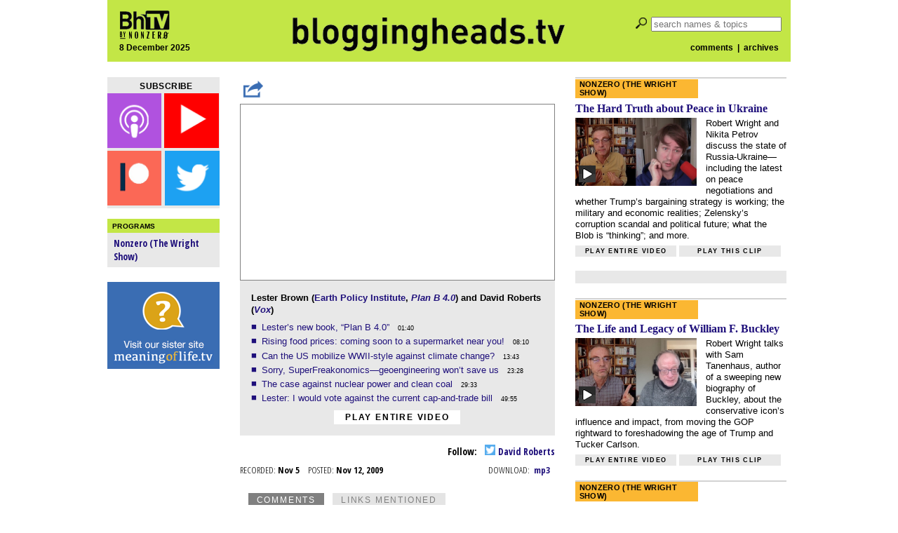

--- FILE ---
content_type: text/html; charset=utf-8
request_url: https://www.google.com/recaptcha/api2/aframe
body_size: 258
content:
<!DOCTYPE HTML><html><head><meta http-equiv="content-type" content="text/html; charset=UTF-8"></head><body><script nonce="uW0D7fdsQHcqUfeeQaBZLQ">/** Anti-fraud and anti-abuse applications only. See google.com/recaptcha */ try{var clients={'sodar':'https://pagead2.googlesyndication.com/pagead/sodar?'};window.addEventListener("message",function(a){try{if(a.source===window.parent){var b=JSON.parse(a.data);var c=clients[b['id']];if(c){var d=document.createElement('img');d.src=c+b['params']+'&rc='+(localStorage.getItem("rc::a")?sessionStorage.getItem("rc::b"):"");window.document.body.appendChild(d);sessionStorage.setItem("rc::e",parseInt(sessionStorage.getItem("rc::e")||0)+1);localStorage.setItem("rc::h",'1765182388428');}}}catch(b){}});window.parent.postMessage("_grecaptcha_ready", "*");}catch(b){}</script></body></html>